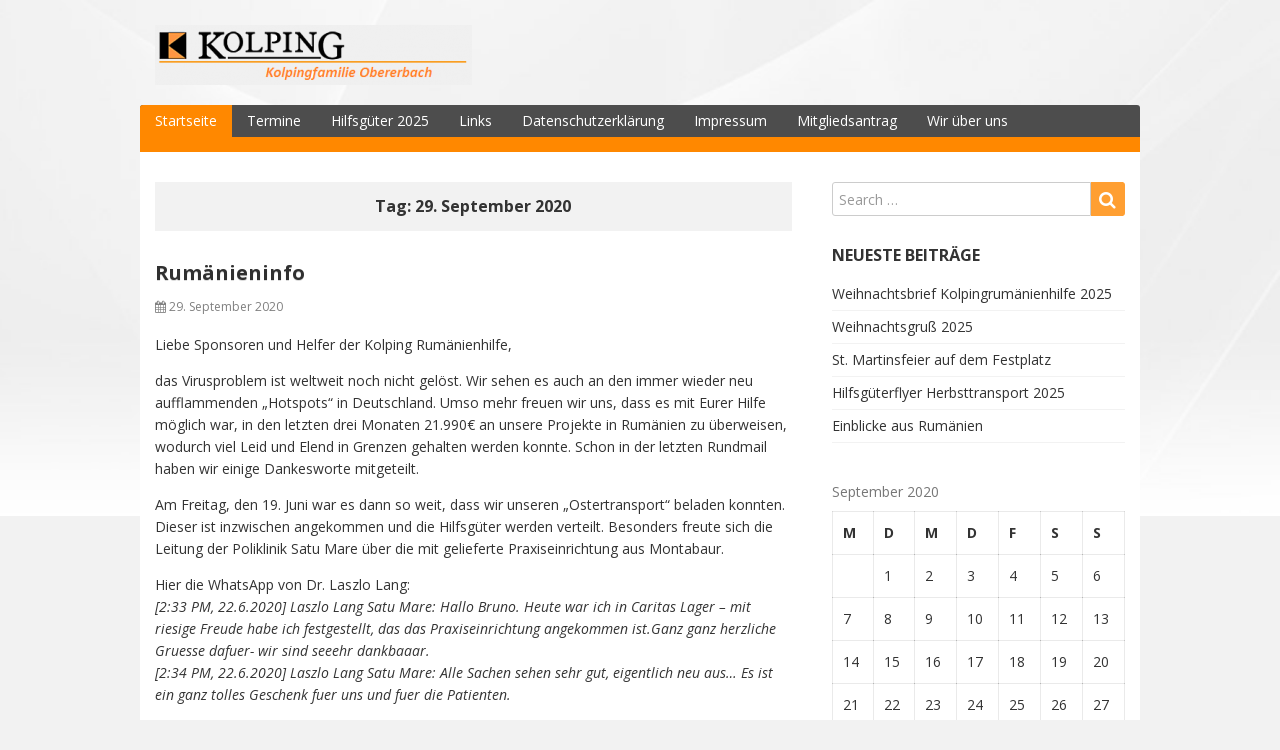

--- FILE ---
content_type: text/html; charset=UTF-8
request_url: https://kolping-obererbach.de/2020/09/29/
body_size: 11211
content:
<!doctype html>
<html lang="de">
<head>
  <meta charset="UTF-8">
  <meta name="viewport" content="width=device-width, initial-scale=1">
  <link rel="profile" href="http://gmpg.org/xfn/11">

  <title>29. September 2020 &#8211; Kolpingfamilie Obererbach</title>
<meta name='robots' content='max-image-preview:large' />
<link rel='dns-prefetch' href='//fonts.googleapis.com' />
<link rel="alternate" type="application/rss+xml" title="Kolpingfamilie Obererbach &raquo; Feed" href="https://kolping-obererbach.de/feed/" />
<style id='wp-img-auto-sizes-contain-inline-css' type='text/css'>
img:is([sizes=auto i],[sizes^="auto," i]){contain-intrinsic-size:3000px 1500px}
/*# sourceURL=wp-img-auto-sizes-contain-inline-css */
</style>
<style id='wp-emoji-styles-inline-css' type='text/css'>

	img.wp-smiley, img.emoji {
		display: inline !important;
		border: none !important;
		box-shadow: none !important;
		height: 1em !important;
		width: 1em !important;
		margin: 0 0.07em !important;
		vertical-align: -0.1em !important;
		background: none !important;
		padding: 0 !important;
	}
/*# sourceURL=wp-emoji-styles-inline-css */
</style>
<style id='wp-block-library-inline-css' type='text/css'>
:root{--wp-block-synced-color:#7a00df;--wp-block-synced-color--rgb:122,0,223;--wp-bound-block-color:var(--wp-block-synced-color);--wp-editor-canvas-background:#ddd;--wp-admin-theme-color:#007cba;--wp-admin-theme-color--rgb:0,124,186;--wp-admin-theme-color-darker-10:#006ba1;--wp-admin-theme-color-darker-10--rgb:0,107,160.5;--wp-admin-theme-color-darker-20:#005a87;--wp-admin-theme-color-darker-20--rgb:0,90,135;--wp-admin-border-width-focus:2px}@media (min-resolution:192dpi){:root{--wp-admin-border-width-focus:1.5px}}.wp-element-button{cursor:pointer}:root .has-very-light-gray-background-color{background-color:#eee}:root .has-very-dark-gray-background-color{background-color:#313131}:root .has-very-light-gray-color{color:#eee}:root .has-very-dark-gray-color{color:#313131}:root .has-vivid-green-cyan-to-vivid-cyan-blue-gradient-background{background:linear-gradient(135deg,#00d084,#0693e3)}:root .has-purple-crush-gradient-background{background:linear-gradient(135deg,#34e2e4,#4721fb 50%,#ab1dfe)}:root .has-hazy-dawn-gradient-background{background:linear-gradient(135deg,#faaca8,#dad0ec)}:root .has-subdued-olive-gradient-background{background:linear-gradient(135deg,#fafae1,#67a671)}:root .has-atomic-cream-gradient-background{background:linear-gradient(135deg,#fdd79a,#004a59)}:root .has-nightshade-gradient-background{background:linear-gradient(135deg,#330968,#31cdcf)}:root .has-midnight-gradient-background{background:linear-gradient(135deg,#020381,#2874fc)}:root{--wp--preset--font-size--normal:16px;--wp--preset--font-size--huge:42px}.has-regular-font-size{font-size:1em}.has-larger-font-size{font-size:2.625em}.has-normal-font-size{font-size:var(--wp--preset--font-size--normal)}.has-huge-font-size{font-size:var(--wp--preset--font-size--huge)}.has-text-align-center{text-align:center}.has-text-align-left{text-align:left}.has-text-align-right{text-align:right}.has-fit-text{white-space:nowrap!important}#end-resizable-editor-section{display:none}.aligncenter{clear:both}.items-justified-left{justify-content:flex-start}.items-justified-center{justify-content:center}.items-justified-right{justify-content:flex-end}.items-justified-space-between{justify-content:space-between}.screen-reader-text{border:0;clip-path:inset(50%);height:1px;margin:-1px;overflow:hidden;padding:0;position:absolute;width:1px;word-wrap:normal!important}.screen-reader-text:focus{background-color:#ddd;clip-path:none;color:#444;display:block;font-size:1em;height:auto;left:5px;line-height:normal;padding:15px 23px 14px;text-decoration:none;top:5px;width:auto;z-index:100000}html :where(.has-border-color){border-style:solid}html :where([style*=border-top-color]){border-top-style:solid}html :where([style*=border-right-color]){border-right-style:solid}html :where([style*=border-bottom-color]){border-bottom-style:solid}html :where([style*=border-left-color]){border-left-style:solid}html :where([style*=border-width]){border-style:solid}html :where([style*=border-top-width]){border-top-style:solid}html :where([style*=border-right-width]){border-right-style:solid}html :where([style*=border-bottom-width]){border-bottom-style:solid}html :where([style*=border-left-width]){border-left-style:solid}html :where(img[class*=wp-image-]){height:auto;max-width:100%}:where(figure){margin:0 0 1em}html :where(.is-position-sticky){--wp-admin--admin-bar--position-offset:var(--wp-admin--admin-bar--height,0px)}@media screen and (max-width:600px){html :where(.is-position-sticky){--wp-admin--admin-bar--position-offset:0px}}

/*# sourceURL=wp-block-library-inline-css */
</style><style id='global-styles-inline-css' type='text/css'>
:root{--wp--preset--aspect-ratio--square: 1;--wp--preset--aspect-ratio--4-3: 4/3;--wp--preset--aspect-ratio--3-4: 3/4;--wp--preset--aspect-ratio--3-2: 3/2;--wp--preset--aspect-ratio--2-3: 2/3;--wp--preset--aspect-ratio--16-9: 16/9;--wp--preset--aspect-ratio--9-16: 9/16;--wp--preset--color--black: #000000;--wp--preset--color--cyan-bluish-gray: #abb8c3;--wp--preset--color--white: #ffffff;--wp--preset--color--pale-pink: #f78da7;--wp--preset--color--vivid-red: #cf2e2e;--wp--preset--color--luminous-vivid-orange: #ff6900;--wp--preset--color--luminous-vivid-amber: #fcb900;--wp--preset--color--light-green-cyan: #7bdcb5;--wp--preset--color--vivid-green-cyan: #00d084;--wp--preset--color--pale-cyan-blue: #8ed1fc;--wp--preset--color--vivid-cyan-blue: #0693e3;--wp--preset--color--vivid-purple: #9b51e0;--wp--preset--gradient--vivid-cyan-blue-to-vivid-purple: linear-gradient(135deg,rgb(6,147,227) 0%,rgb(155,81,224) 100%);--wp--preset--gradient--light-green-cyan-to-vivid-green-cyan: linear-gradient(135deg,rgb(122,220,180) 0%,rgb(0,208,130) 100%);--wp--preset--gradient--luminous-vivid-amber-to-luminous-vivid-orange: linear-gradient(135deg,rgb(252,185,0) 0%,rgb(255,105,0) 100%);--wp--preset--gradient--luminous-vivid-orange-to-vivid-red: linear-gradient(135deg,rgb(255,105,0) 0%,rgb(207,46,46) 100%);--wp--preset--gradient--very-light-gray-to-cyan-bluish-gray: linear-gradient(135deg,rgb(238,238,238) 0%,rgb(169,184,195) 100%);--wp--preset--gradient--cool-to-warm-spectrum: linear-gradient(135deg,rgb(74,234,220) 0%,rgb(151,120,209) 20%,rgb(207,42,186) 40%,rgb(238,44,130) 60%,rgb(251,105,98) 80%,rgb(254,248,76) 100%);--wp--preset--gradient--blush-light-purple: linear-gradient(135deg,rgb(255,206,236) 0%,rgb(152,150,240) 100%);--wp--preset--gradient--blush-bordeaux: linear-gradient(135deg,rgb(254,205,165) 0%,rgb(254,45,45) 50%,rgb(107,0,62) 100%);--wp--preset--gradient--luminous-dusk: linear-gradient(135deg,rgb(255,203,112) 0%,rgb(199,81,192) 50%,rgb(65,88,208) 100%);--wp--preset--gradient--pale-ocean: linear-gradient(135deg,rgb(255,245,203) 0%,rgb(182,227,212) 50%,rgb(51,167,181) 100%);--wp--preset--gradient--electric-grass: linear-gradient(135deg,rgb(202,248,128) 0%,rgb(113,206,126) 100%);--wp--preset--gradient--midnight: linear-gradient(135deg,rgb(2,3,129) 0%,rgb(40,116,252) 100%);--wp--preset--font-size--small: 13px;--wp--preset--font-size--medium: 20px;--wp--preset--font-size--large: 36px;--wp--preset--font-size--x-large: 42px;--wp--preset--spacing--20: 0.44rem;--wp--preset--spacing--30: 0.67rem;--wp--preset--spacing--40: 1rem;--wp--preset--spacing--50: 1.5rem;--wp--preset--spacing--60: 2.25rem;--wp--preset--spacing--70: 3.38rem;--wp--preset--spacing--80: 5.06rem;--wp--preset--shadow--natural: 6px 6px 9px rgba(0, 0, 0, 0.2);--wp--preset--shadow--deep: 12px 12px 50px rgba(0, 0, 0, 0.4);--wp--preset--shadow--sharp: 6px 6px 0px rgba(0, 0, 0, 0.2);--wp--preset--shadow--outlined: 6px 6px 0px -3px rgb(255, 255, 255), 6px 6px rgb(0, 0, 0);--wp--preset--shadow--crisp: 6px 6px 0px rgb(0, 0, 0);}:where(.is-layout-flex){gap: 0.5em;}:where(.is-layout-grid){gap: 0.5em;}body .is-layout-flex{display: flex;}.is-layout-flex{flex-wrap: wrap;align-items: center;}.is-layout-flex > :is(*, div){margin: 0;}body .is-layout-grid{display: grid;}.is-layout-grid > :is(*, div){margin: 0;}:where(.wp-block-columns.is-layout-flex){gap: 2em;}:where(.wp-block-columns.is-layout-grid){gap: 2em;}:where(.wp-block-post-template.is-layout-flex){gap: 1.25em;}:where(.wp-block-post-template.is-layout-grid){gap: 1.25em;}.has-black-color{color: var(--wp--preset--color--black) !important;}.has-cyan-bluish-gray-color{color: var(--wp--preset--color--cyan-bluish-gray) !important;}.has-white-color{color: var(--wp--preset--color--white) !important;}.has-pale-pink-color{color: var(--wp--preset--color--pale-pink) !important;}.has-vivid-red-color{color: var(--wp--preset--color--vivid-red) !important;}.has-luminous-vivid-orange-color{color: var(--wp--preset--color--luminous-vivid-orange) !important;}.has-luminous-vivid-amber-color{color: var(--wp--preset--color--luminous-vivid-amber) !important;}.has-light-green-cyan-color{color: var(--wp--preset--color--light-green-cyan) !important;}.has-vivid-green-cyan-color{color: var(--wp--preset--color--vivid-green-cyan) !important;}.has-pale-cyan-blue-color{color: var(--wp--preset--color--pale-cyan-blue) !important;}.has-vivid-cyan-blue-color{color: var(--wp--preset--color--vivid-cyan-blue) !important;}.has-vivid-purple-color{color: var(--wp--preset--color--vivid-purple) !important;}.has-black-background-color{background-color: var(--wp--preset--color--black) !important;}.has-cyan-bluish-gray-background-color{background-color: var(--wp--preset--color--cyan-bluish-gray) !important;}.has-white-background-color{background-color: var(--wp--preset--color--white) !important;}.has-pale-pink-background-color{background-color: var(--wp--preset--color--pale-pink) !important;}.has-vivid-red-background-color{background-color: var(--wp--preset--color--vivid-red) !important;}.has-luminous-vivid-orange-background-color{background-color: var(--wp--preset--color--luminous-vivid-orange) !important;}.has-luminous-vivid-amber-background-color{background-color: var(--wp--preset--color--luminous-vivid-amber) !important;}.has-light-green-cyan-background-color{background-color: var(--wp--preset--color--light-green-cyan) !important;}.has-vivid-green-cyan-background-color{background-color: var(--wp--preset--color--vivid-green-cyan) !important;}.has-pale-cyan-blue-background-color{background-color: var(--wp--preset--color--pale-cyan-blue) !important;}.has-vivid-cyan-blue-background-color{background-color: var(--wp--preset--color--vivid-cyan-blue) !important;}.has-vivid-purple-background-color{background-color: var(--wp--preset--color--vivid-purple) !important;}.has-black-border-color{border-color: var(--wp--preset--color--black) !important;}.has-cyan-bluish-gray-border-color{border-color: var(--wp--preset--color--cyan-bluish-gray) !important;}.has-white-border-color{border-color: var(--wp--preset--color--white) !important;}.has-pale-pink-border-color{border-color: var(--wp--preset--color--pale-pink) !important;}.has-vivid-red-border-color{border-color: var(--wp--preset--color--vivid-red) !important;}.has-luminous-vivid-orange-border-color{border-color: var(--wp--preset--color--luminous-vivid-orange) !important;}.has-luminous-vivid-amber-border-color{border-color: var(--wp--preset--color--luminous-vivid-amber) !important;}.has-light-green-cyan-border-color{border-color: var(--wp--preset--color--light-green-cyan) !important;}.has-vivid-green-cyan-border-color{border-color: var(--wp--preset--color--vivid-green-cyan) !important;}.has-pale-cyan-blue-border-color{border-color: var(--wp--preset--color--pale-cyan-blue) !important;}.has-vivid-cyan-blue-border-color{border-color: var(--wp--preset--color--vivid-cyan-blue) !important;}.has-vivid-purple-border-color{border-color: var(--wp--preset--color--vivid-purple) !important;}.has-vivid-cyan-blue-to-vivid-purple-gradient-background{background: var(--wp--preset--gradient--vivid-cyan-blue-to-vivid-purple) !important;}.has-light-green-cyan-to-vivid-green-cyan-gradient-background{background: var(--wp--preset--gradient--light-green-cyan-to-vivid-green-cyan) !important;}.has-luminous-vivid-amber-to-luminous-vivid-orange-gradient-background{background: var(--wp--preset--gradient--luminous-vivid-amber-to-luminous-vivid-orange) !important;}.has-luminous-vivid-orange-to-vivid-red-gradient-background{background: var(--wp--preset--gradient--luminous-vivid-orange-to-vivid-red) !important;}.has-very-light-gray-to-cyan-bluish-gray-gradient-background{background: var(--wp--preset--gradient--very-light-gray-to-cyan-bluish-gray) !important;}.has-cool-to-warm-spectrum-gradient-background{background: var(--wp--preset--gradient--cool-to-warm-spectrum) !important;}.has-blush-light-purple-gradient-background{background: var(--wp--preset--gradient--blush-light-purple) !important;}.has-blush-bordeaux-gradient-background{background: var(--wp--preset--gradient--blush-bordeaux) !important;}.has-luminous-dusk-gradient-background{background: var(--wp--preset--gradient--luminous-dusk) !important;}.has-pale-ocean-gradient-background{background: var(--wp--preset--gradient--pale-ocean) !important;}.has-electric-grass-gradient-background{background: var(--wp--preset--gradient--electric-grass) !important;}.has-midnight-gradient-background{background: var(--wp--preset--gradient--midnight) !important;}.has-small-font-size{font-size: var(--wp--preset--font-size--small) !important;}.has-medium-font-size{font-size: var(--wp--preset--font-size--medium) !important;}.has-large-font-size{font-size: var(--wp--preset--font-size--large) !important;}.has-x-large-font-size{font-size: var(--wp--preset--font-size--x-large) !important;}
/*# sourceURL=global-styles-inline-css */
</style>

<style id='classic-theme-styles-inline-css' type='text/css'>
/*! This file is auto-generated */
.wp-block-button__link{color:#fff;background-color:#32373c;border-radius:9999px;box-shadow:none;text-decoration:none;padding:calc(.667em + 2px) calc(1.333em + 2px);font-size:1.125em}.wp-block-file__button{background:#32373c;color:#fff;text-decoration:none}
/*# sourceURL=/wp-includes/css/classic-themes.min.css */
</style>
<link rel='stylesheet' id='google-fonts-css' href='//fonts.googleapis.com/css?family=Open+Sans%3A400%2C400italic%2C700%2C700italic&#038;ver=1.0.17' type='text/css' media='all' />
<link rel='stylesheet' id='bootstrap-css' href='https://kolping-obererbach.de/wp-content/themes/dream/assets/bootstrap/css/bootstrap.min.css?ver=3.3.7' type='text/css' media='all' />
<link rel='stylesheet' id='bootstrap-theme-css' href='https://kolping-obererbach.de/wp-content/themes/dream/assets/bootstrap/css/bootstrap-theme.min.css?ver=3.3.7' type='text/css' media='all' />
<link rel='stylesheet' id='font-awesome-css' href='https://kolping-obererbach.de/wp-content/themes/dream/assets/font-awesome/css/font-awesome.min.css?ver=4.7.0' type='text/css' media='all' />
<link rel='stylesheet' id='owl-carousel-css' href='https://kolping-obererbach.de/wp-content/themes/dream/assets/owl-carousel/owl.carousel.css?ver=1.3.3' type='text/css' media='all' />
<link rel='stylesheet' id='owl-theme-css' href='https://kolping-obererbach.de/wp-content/themes/dream/assets/owl-carousel/owl.theme.css?ver=1.3.3' type='text/css' media='all' />
<link rel='stylesheet' id='theme-style-css' href='https://kolping-obererbach.de/wp-content/themes/dream/style.css?ver=1.0.17' type='text/css' media='all' />
<script type="text/javascript" src="https://kolping-obererbach.de/wp-includes/js/jquery/jquery.min.js?ver=3.7.1" id="jquery-core-js"></script>
<script type="text/javascript" src="https://kolping-obererbach.de/wp-includes/js/jquery/jquery-migrate.min.js?ver=3.4.1" id="jquery-migrate-js"></script>
<link rel="https://api.w.org/" href="https://kolping-obererbach.de/wp-json/" /><link rel="EditURI" type="application/rsd+xml" title="RSD" href="https://kolping-obererbach.de/xmlrpc.php?rsd" />
<meta name="generator" content="WordPress 6.9" />
<style type="text/css" id="custom-background-css">
body.custom-background { background-color: #f2f2f2; background-image: url("https://kolping-obererbach.de/wp-content/themes/dream/assets/images/bg.png"); background-position: left top; background-size: contain; background-repeat: no-repeat; background-attachment: fixed; }
</style>
	<link rel="icon" href="https://kolping-obererbach.de/wp-content/uploads/2016/08/cropped-k_icon-32x32.jpg" sizes="32x32" />
<link rel="icon" href="https://kolping-obererbach.de/wp-content/uploads/2016/08/cropped-k_icon-192x192.jpg" sizes="192x192" />
<link rel="apple-touch-icon" href="https://kolping-obererbach.de/wp-content/uploads/2016/08/cropped-k_icon-180x180.jpg" />
<meta name="msapplication-TileImage" content="https://kolping-obererbach.de/wp-content/uploads/2016/08/cropped-k_icon-270x270.jpg" />
</head>

<body class="archive date custom-background wp-custom-logo wp-theme-dream hfeed">
<div id="page" class="site">

  <header id="masthead" class="site-header">
    <div class="container">
      <div class="site-branding clearfix">
        <div class="site-branding-logo">
          <a href="https://kolping-obererbach.de/" class="custom-logo-link" rel="home"><img width="317" height="60" src="https://kolping-obererbach.de/wp-content/uploads/2016/08/cropped-2016_08_10_13_32_52_Home-2-1.png" class="custom-logo" alt="Kolpingfamilie Obererbach" decoding="async" srcset="https://kolping-obererbach.de/wp-content/uploads/2016/08/cropped-2016_08_10_13_32_52_Home-2-1.png 317w, https://kolping-obererbach.de/wp-content/uploads/2016/08/cropped-2016_08_10_13_32_52_Home-2-1-300x57.png 300w" sizes="(max-width: 317px) 100vw, 317px" /></a>
                  </div>

        <button class="menu-toggle navbar-toggle" data-toggle="collapse" data-target="#main-navigation-collapse"><i class="fa fa-bars"></i></button>
      </div><!-- .site-branding -->

      <div id="site-navigation" class="main-navigation clearfix mr">
        <nav class="menu-menu-1-container"><ul id="menu-menu-1" class="menu hidden-sm hidden-xs"><li id="menu-item-16" class="menu-item menu-item-type-custom menu-item-object-custom menu-item-home menu-item-16"><a href="https://kolping-obererbach.de/">Startseite</a></li>
<li id="menu-item-22" class="menu-item menu-item-type-post_type menu-item-object-page menu-item-22"><a href="https://kolping-obererbach.de/termine/">Termine</a></li>
<li id="menu-item-1108" class="menu-item menu-item-type-post_type menu-item-object-page menu-item-1108"><a href="https://kolping-obererbach.de/hilfsgueterflyer-2023/">Hilfsgüter 2025</a></li>
<li id="menu-item-19" class="menu-item menu-item-type-post_type menu-item-object-page menu-item-19"><a href="https://kolping-obererbach.de/links/">Links</a></li>
<li id="menu-item-315" class="menu-item menu-item-type-post_type menu-item-object-page menu-item-privacy-policy menu-item-315"><a rel="privacy-policy" href="https://kolping-obererbach.de/datenschutzerklaerung/">Datenschutzerklärung</a></li>
<li id="menu-item-18" class="menu-item menu-item-type-post_type menu-item-object-page menu-item-18"><a href="https://kolping-obererbach.de/impressum/">Impressum</a></li>
<li id="menu-item-1115" class="menu-item menu-item-type-post_type menu-item-object-page menu-item-1115"><a href="https://kolping-obererbach.de/mitgliedsantrag/">Mitgliedsantrag</a></li>
<li id="menu-item-1097" class="menu-item menu-item-type-post_type menu-item-object-page menu-item-1097"><a href="https://kolping-obererbach.de/wir-ueber-uns/">Wir über uns</a></li>
</ul></nav>      </div>

      <div id="main-navigation-collapse" class="collapse navbar-collapse">
        <nav class="menu-menu-1-container"><ul id="menu-menu-2" class="nav navbar-nav responsive-nav hidden-md hidden-lg"><li class="menu-item menu-item-type-custom menu-item-object-custom menu-item-home menu-item-16"><a href="https://kolping-obererbach.de/">Startseite</a></li>
<li class="menu-item menu-item-type-post_type menu-item-object-page menu-item-22"><a href="https://kolping-obererbach.de/termine/">Termine</a></li>
<li class="menu-item menu-item-type-post_type menu-item-object-page menu-item-1108"><a href="https://kolping-obererbach.de/hilfsgueterflyer-2023/">Hilfsgüter 2025</a></li>
<li class="menu-item menu-item-type-post_type menu-item-object-page menu-item-19"><a href="https://kolping-obererbach.de/links/">Links</a></li>
<li class="menu-item menu-item-type-post_type menu-item-object-page menu-item-privacy-policy menu-item-315"><a rel="privacy-policy" href="https://kolping-obererbach.de/datenschutzerklaerung/">Datenschutzerklärung</a></li>
<li class="menu-item menu-item-type-post_type menu-item-object-page menu-item-18"><a href="https://kolping-obererbach.de/impressum/">Impressum</a></li>
<li class="menu-item menu-item-type-post_type menu-item-object-page menu-item-1115"><a href="https://kolping-obererbach.de/mitgliedsantrag/">Mitgliedsantrag</a></li>
<li class="menu-item menu-item-type-post_type menu-item-object-page menu-item-1097"><a href="https://kolping-obererbach.de/wir-ueber-uns/">Wir über uns</a></li>
</ul></nav>      </div>
    </div>
  </header><!-- #masthead -->


  <div id="content" class="site-content">
    <div class="container">
      <div class="site-content-area">
        <div class="row">
<div class="col-md-8">

  <div id="primary" class="content-area">
    <main id="main" class="site-main">

    
      <header class="page-header">
        <h1 class="page-title">Tag: <span>29. September 2020</span></h1>      </header><!-- .page-header -->

      
<article id="post-708" class="post-708 post type-post status-publish format-standard hentry category-allgemein">
  
  <div class="entry-info clearfix">
  <header class="entry-header">
    <h2 class="entry-title"><a href="https://kolping-obererbach.de/rumaenieninfo/" rel="bookmark">Rumänieninfo</a></h2>    <div class="entry-meta">
      <span class="posted-on"><i class="fa fa-calendar"></i> <time class="entry-date published" datetime="2020-09-29T23:32:26+02:00">29. September 2020</time><time class="updated" datetime="2020-09-29T23:35:23+02:00">29. September 2020</time></span>    </div><!-- .entry-meta -->
      </header><!-- .entry-header -->

  <div class="entry-content clearfix">
    <p>Liebe Sponsoren und Helfer der Kolping Rumänienhilfe,</p>
<p>das Virusproblem ist weltweit noch nicht gelöst. Wir sehen es auch an den immer wieder neu aufflammenden &#8222;Hotspots&#8220; in Deutschland. Umso mehr freuen wir uns, dass es mit Eurer Hilfe möglich war, in den letzten drei Monaten 21.990€ an unsere Projekte in Rumänien zu überweisen, wodurch viel Leid und Elend in Grenzen gehalten werden konnte. Schon in der letzten Rundmail haben wir einige Dankesworte mitgeteilt.</p>
<p>Am Freitag, den 19. Juni war es dann so weit, dass wir unseren &#8222;Ostertransport&#8220; beladen konnten. Dieser ist inzwischen angekommen und die Hilfsgüter werden verteilt. Besonders freute sich die Leitung der Poliklinik Satu Mare über die mit gelieferte Praxiseinrichtung aus Montabaur.</p>
<p>Hier die WhatsApp von Dr. Laszlo Lang:<br />
<em>[2:33 PM, 22.6.2020] Laszlo Lang Satu Mare: Hallo Bruno. Heute war ich in Caritas Lager &#8211; mit riesige Freude habe ich festgestellt, das das Praxiseinrichtung angekommen ist.Ganz ganz herzliche Gruesse dafuer- wir sind seeehr dankbaaar.<br />
[2:34 PM, 22.6.2020] Laszlo Lang Satu Mare: Alle Sachen sehen sehr gut, eigentlich neu aus&#8230; Es ist ein ganz tolles Geschenk fuer uns und fuer die Patienten.<br />
</em></p>
<p>Alle 14 Ladehelfer sind froh, dass es trotz Corona-Sonderauflagen so gut mit dem Transport geklappt hat. Wie Ihr sicher bemerkt habt, wurde der Beladetermin nicht per Email bekannt gegeben. Der Grund war, dass wir nur mit wenigen Helfern in Schichten laden durften und unsere Lagerkapazität schon an Ostern fast erschöpft war. Bitte habt dafür Verständnis.</p>
<p>Wenn es keine zweite Coronawelle gibt, werden wir ab September wieder Hilfsgüter annehmen und Anfang Oktober unseren Herbsttransport auf den Weg bringen. Dazu wird aber wieder eine Rundmail erfolgen. Der für dieses Jahr geplante Besuch in Rumänien wird sicher nicht stattfinden.</p>
<p>Bitte helft uns weiter, damit wir in Rumänien helfen können</p>
<p>Euch allen noch schöne Sommertage und bleibt gesund</p>
<p>Eure Kolping Rumänienhilfe Obererbach</p>
<p>Bruno Schneider</p>
<p><a href="https://kolping-obererbach.de/wp-content/uploads/2020/09/Transport-WZ.jpg" target="_blank" rel="noopener"><img decoding="async" src="https://kolping-obererbach.de/wp-content/uploads/2020/09/092920_2129_Rumnieninfo1.png" alt="" /></a></p>
  </div><!-- .entry-content -->

  <footer class="entry-footer">
    <span class="byline"><i class="fa fa-user"></i> <span class="author vcard"><a class="url fn n" href="https://kolping-obererbach.de/author/jonny/">Jonas Engelhardt</a></span></span><span class="cat-links"><i class="fa fa-folder"></i> <a href="https://kolping-obererbach.de/category/allgemein/" rel="category tag">Allgemein</a></span>  </footer><!-- .entry-footer -->
    </div>
</article><!-- #post-708 -->

	<nav class="navigation pagination" aria-label="Seitennummerierung der Beiträge">
		<h2 class="screen-reader-text">Seitennummerierung der Beiträge</h2>
		<div class="nav-links"><span aria-current="page" class="page-numbers current">1</span>
<a class="page-numbers" href="https://kolping-obererbach.de/2020/09/29/page/2/">2</a>
<a class="next page-numbers" href="https://kolping-obererbach.de/2020/09/29/page/2/"><i class="fa fa-caret-right"></i></a></div>
	</nav>
    </main><!-- #main -->
  </div><!-- #primary -->
</div>
<div class="col-md-4">
  <aside id="secondary" class="widget-area">
    <section id="search-2" class="widget widget_search">

<form role="search" method="get" class="search-form" action="https://kolping-obererbach.de/">
	<label for="search-form-69700e47505c2">
		<span class="screen-reader-text">Suche nach:</span>
	</label>

  <div class="input-group">
  	<input type="search" id="search-form-69700e47505c2" class="search-field form-control" placeholder="Search &hellip;" value="" name="s" />
    <span class="input-group-btn">
      <button type="submit" class="search-submit"><i class="fa fa-search"></i></button>
    </span>
  </div>
</form></section>
		<section id="recent-posts-2" class="widget widget_recent_entries">
		<h2 class="widget-title">Neueste Beiträge</h2>
		<ul>
											<li>
					<a href="https://kolping-obererbach.de/weihnachtsbrief-kolpingrumaenienhilfe-2025/">Weihnachtsbrief Kolpingrumänienhilfe 2025</a>
									</li>
											<li>
					<a href="https://kolping-obererbach.de/weihnachtsgruss-2025/">Weihnachtsgruß 2025</a>
									</li>
											<li>
					<a href="https://kolping-obererbach.de/st-martinsfeier-auf-dem-festplatz/">St. Martinsfeier auf dem Festplatz</a>
									</li>
											<li>
					<a href="https://kolping-obererbach.de/hilfsgueterflyer-herbsttransport-2025/">Hilfsgüterflyer Herbsttransport 2025</a>
									</li>
											<li>
					<a href="https://kolping-obererbach.de/einblicke-aus-rumaenien/">Einblicke aus Rumänien</a>
									</li>
					</ul>

		</section><section id="calendar-2" class="widget widget_calendar"><div id="calendar_wrap" class="calendar_wrap"><table id="wp-calendar" class="wp-calendar-table">
	<caption>September 2020</caption>
	<thead>
	<tr>
		<th scope="col" aria-label="Montag">M</th>
		<th scope="col" aria-label="Dienstag">D</th>
		<th scope="col" aria-label="Mittwoch">M</th>
		<th scope="col" aria-label="Donnerstag">D</th>
		<th scope="col" aria-label="Freitag">F</th>
		<th scope="col" aria-label="Samstag">S</th>
		<th scope="col" aria-label="Sonntag">S</th>
	</tr>
	</thead>
	<tbody>
	<tr>
		<td colspan="1" class="pad">&nbsp;</td><td>1</td><td>2</td><td>3</td><td>4</td><td>5</td><td>6</td>
	</tr>
	<tr>
		<td>7</td><td>8</td><td>9</td><td>10</td><td>11</td><td>12</td><td>13</td>
	</tr>
	<tr>
		<td>14</td><td>15</td><td>16</td><td>17</td><td>18</td><td>19</td><td>20</td>
	</tr>
	<tr>
		<td>21</td><td>22</td><td>23</td><td>24</td><td>25</td><td>26</td><td>27</td>
	</tr>
	<tr>
		<td>28</td><td><a href="https://kolping-obererbach.de/2020/09/29/" aria-label="Beiträge veröffentlicht am 29. September 2020">29</a></td><td>30</td>
		<td class="pad" colspan="4">&nbsp;</td>
	</tr>
	</tbody>
	</table><nav aria-label="Vorherige und nächste Monate" class="wp-calendar-nav">
		<span class="wp-calendar-nav-prev"><a href="https://kolping-obererbach.de/2020/04/">&laquo; Apr.</a></span>
		<span class="pad">&nbsp;</span>
		<span class="wp-calendar-nav-next"><a href="https://kolping-obererbach.de/2020/10/">Okt. &raquo;</a></span>
	</nav></div></section><section id="archives-2" class="widget widget_archive"><h2 class="widget-title">Archiv</h2>		<label class="screen-reader-text" for="archives-dropdown-2">Archiv</label>
		<select id="archives-dropdown-2" name="archive-dropdown">
			
			<option value="">Monat auswählen</option>
				<option value='https://kolping-obererbach.de/2025/12/'> Dezember 2025 </option>
	<option value='https://kolping-obererbach.de/2025/11/'> November 2025 </option>
	<option value='https://kolping-obererbach.de/2025/08/'> August 2025 </option>
	<option value='https://kolping-obererbach.de/2025/02/'> Februar 2025 </option>
	<option value='https://kolping-obererbach.de/2025/01/'> Januar 2025 </option>
	<option value='https://kolping-obererbach.de/2024/12/'> Dezember 2024 </option>
	<option value='https://kolping-obererbach.de/2024/08/'> August 2024 </option>
	<option value='https://kolping-obererbach.de/2024/06/'> Juni 2024 </option>
	<option value='https://kolping-obererbach.de/2024/04/'> April 2024 </option>
	<option value='https://kolping-obererbach.de/2023/11/'> November 2023 </option>
	<option value='https://kolping-obererbach.de/2023/09/'> September 2023 </option>
	<option value='https://kolping-obererbach.de/2023/08/'> August 2023 </option>
	<option value='https://kolping-obererbach.de/2023/07/'> Juli 2023 </option>
	<option value='https://kolping-obererbach.de/2023/06/'> Juni 2023 </option>
	<option value='https://kolping-obererbach.de/2023/05/'> Mai 2023 </option>
	<option value='https://kolping-obererbach.de/2023/04/'> April 2023 </option>
	<option value='https://kolping-obererbach.de/2023/03/'> März 2023 </option>
	<option value='https://kolping-obererbach.de/2023/02/'> Februar 2023 </option>
	<option value='https://kolping-obererbach.de/2023/01/'> Januar 2023 </option>
	<option value='https://kolping-obererbach.de/2022/12/'> Dezember 2022 </option>
	<option value='https://kolping-obererbach.de/2022/10/'> Oktober 2022 </option>
	<option value='https://kolping-obererbach.de/2022/08/'> August 2022 </option>
	<option value='https://kolping-obererbach.de/2022/07/'> Juli 2022 </option>
	<option value='https://kolping-obererbach.de/2022/06/'> Juni 2022 </option>
	<option value='https://kolping-obererbach.de/2022/05/'> Mai 2022 </option>
	<option value='https://kolping-obererbach.de/2022/04/'> April 2022 </option>
	<option value='https://kolping-obererbach.de/2022/03/'> März 2022 </option>
	<option value='https://kolping-obererbach.de/2021/12/'> Dezember 2021 </option>
	<option value='https://kolping-obererbach.de/2021/11/'> November 2021 </option>
	<option value='https://kolping-obererbach.de/2021/10/'> Oktober 2021 </option>
	<option value='https://kolping-obererbach.de/2021/09/'> September 2021 </option>
	<option value='https://kolping-obererbach.de/2021/08/'> August 2021 </option>
	<option value='https://kolping-obererbach.de/2021/07/'> Juli 2021 </option>
	<option value='https://kolping-obererbach.de/2021/06/'> Juni 2021 </option>
	<option value='https://kolping-obererbach.de/2021/05/'> Mai 2021 </option>
	<option value='https://kolping-obererbach.de/2021/04/'> April 2021 </option>
	<option value='https://kolping-obererbach.de/2021/03/'> März 2021 </option>
	<option value='https://kolping-obererbach.de/2021/02/'> Februar 2021 </option>
	<option value='https://kolping-obererbach.de/2021/01/'> Januar 2021 </option>
	<option value='https://kolping-obererbach.de/2020/12/'> Dezember 2020 </option>
	<option value='https://kolping-obererbach.de/2020/11/'> November 2020 </option>
	<option value='https://kolping-obererbach.de/2020/10/'> Oktober 2020 </option>
	<option value='https://kolping-obererbach.de/2020/09/' selected='selected'> September 2020 </option>
	<option value='https://kolping-obererbach.de/2020/04/'> April 2020 </option>
	<option value='https://kolping-obererbach.de/2020/02/'> Februar 2020 </option>
	<option value='https://kolping-obererbach.de/2020/01/'> Januar 2020 </option>
	<option value='https://kolping-obererbach.de/2019/12/'> Dezember 2019 </option>
	<option value='https://kolping-obererbach.de/2019/11/'> November 2019 </option>
	<option value='https://kolping-obererbach.de/2019/10/'> Oktober 2019 </option>
	<option value='https://kolping-obererbach.de/2019/09/'> September 2019 </option>
	<option value='https://kolping-obererbach.de/2019/08/'> August 2019 </option>
	<option value='https://kolping-obererbach.de/2019/07/'> Juli 2019 </option>
	<option value='https://kolping-obererbach.de/2019/06/'> Juni 2019 </option>
	<option value='https://kolping-obererbach.de/2019/05/'> Mai 2019 </option>
	<option value='https://kolping-obererbach.de/2019/03/'> März 2019 </option>
	<option value='https://kolping-obererbach.de/2019/02/'> Februar 2019 </option>
	<option value='https://kolping-obererbach.de/2019/01/'> Januar 2019 </option>
	<option value='https://kolping-obererbach.de/2018/12/'> Dezember 2018 </option>
	<option value='https://kolping-obererbach.de/2018/11/'> November 2018 </option>
	<option value='https://kolping-obererbach.de/2018/10/'> Oktober 2018 </option>
	<option value='https://kolping-obererbach.de/2018/07/'> Juli 2018 </option>
	<option value='https://kolping-obererbach.de/2018/05/'> Mai 2018 </option>
	<option value='https://kolping-obererbach.de/2018/03/'> März 2018 </option>
	<option value='https://kolping-obererbach.de/2018/01/'> Januar 2018 </option>
	<option value='https://kolping-obererbach.de/2016/08/'> August 2016 </option>

		</select>

			<script type="text/javascript">
/* <![CDATA[ */

( ( dropdownId ) => {
	const dropdown = document.getElementById( dropdownId );
	function onSelectChange() {
		setTimeout( () => {
			if ( 'escape' === dropdown.dataset.lastkey ) {
				return;
			}
			if ( dropdown.value ) {
				document.location.href = dropdown.value;
			}
		}, 250 );
	}
	function onKeyUp( event ) {
		if ( 'Escape' === event.key ) {
			dropdown.dataset.lastkey = 'escape';
		} else {
			delete dropdown.dataset.lastkey;
		}
	}
	function onClick() {
		delete dropdown.dataset.lastkey;
	}
	dropdown.addEventListener( 'keyup', onKeyUp );
	dropdown.addEventListener( 'click', onClick );
	dropdown.addEventListener( 'change', onSelectChange );
})( "archives-dropdown-2" );

//# sourceURL=WP_Widget_Archives%3A%3Awidget
/* ]]> */
</script>
</section><section id="text-3" class="widget widget_text"><h2 class="widget-title">Rumänienhilfe Obererbach</h2>			<div class="textwidget"><p>Spendenkonto:</p>
<p>Kontoinhaber:</p>
<p>Kolpingfamilie Obererbach</p>
<p>Westerwaldbank</p>
<p>IBAN: DE72 5739 1800 0000 0071 10</p>
<p>BIC: GENODE51WW1</p>
<p>Für Spenden können Sie auch diesen QR Code mit der App Ihrer Bank scannen:</p>
<p><img loading="lazy" decoding="async" class="alignnone size-full wp-image-1486" src="https://kolping-obererbach.de/wp-content/uploads/2025/11/Bild_2025-11-23_160105561.png" alt="" width="281" height="281" srcset="https://kolping-obererbach.de/wp-content/uploads/2025/11/Bild_2025-11-23_160105561.png 281w, https://kolping-obererbach.de/wp-content/uploads/2025/11/Bild_2025-11-23_160105561-150x150.png 150w" sizes="auto, (max-width: 281px) 100vw, 281px" /></p>
</div>
		</section><section id="meta-4" class="widget widget_meta"><h2 class="widget-title">Meta</h2>
		<ul>
						<li><a href="https://kolping-obererbach.de/wp-login.php">Anmelden</a></li>
			<li><a href="https://kolping-obererbach.de/feed/">Feed der Einträge</a></li>
			<li><a href="https://kolping-obererbach.de/comments/feed/">Kommentar-Feed</a></li>

			<li><a href="https://de.wordpress.org/">WordPress.org</a></li>
		</ul>

		</section>  </aside><!-- #secondary -->
</div>        </div>
      </div>
    </div>
  </div><!-- #content -->

  <footer id="colophon" class="site-footer">
    <div class="container">
      <div class="site-info">
        <a href="https://wordpress.org/">Dieses Blog läuft mit WordPress</a>
        <span class="sep"> | </span>
        Theme: Dream von <a href="http://vsfish.com/">vsFish</a>.      </div><!-- .site-info -->
    </div>
  </footer><!-- #colophon -->
    
  <div id="back_top"><i class="fa fa-angle-up"></i></div>
</div><!-- #page -->

<script type="speculationrules">
{"prefetch":[{"source":"document","where":{"and":[{"href_matches":"/*"},{"not":{"href_matches":["/wp-*.php","/wp-admin/*","/wp-content/uploads/*","/wp-content/*","/wp-content/plugins/*","/wp-content/themes/dream/*","/*\\?(.+)"]}},{"not":{"selector_matches":"a[rel~=\"nofollow\"]"}},{"not":{"selector_matches":".no-prefetch, .no-prefetch a"}}]},"eagerness":"conservative"}]}
</script>
<script type="text/javascript" src="https://kolping-obererbach.de/wp-content/themes/dream/assets/bootstrap/js/bootstrap.min.js?ver=3.3.7" id="bootstrap-js"></script>
<script type="text/javascript" src="https://kolping-obererbach.de/wp-content/themes/dream/assets/owl-carousel/owl.carousel.min.js?ver=1.3.3" id="owl-carousel-js"></script>
<script type="text/javascript" src="https://kolping-obererbach.de/wp-content/themes/dream/assets/js/jquery.fitvids.js?ver=1.0" id="fitvids-js-js"></script>
<script type="text/javascript" src="https://kolping-obererbach.de/wp-content/themes/dream/assets/js/theme.js?ver=1.0.17" id="theme-js-js"></script>
<script id="wp-emoji-settings" type="application/json">
{"baseUrl":"https://s.w.org/images/core/emoji/17.0.2/72x72/","ext":".png","svgUrl":"https://s.w.org/images/core/emoji/17.0.2/svg/","svgExt":".svg","source":{"concatemoji":"https://kolping-obererbach.de/wp-includes/js/wp-emoji-release.min.js?ver=6.9"}}
</script>
<script type="module">
/* <![CDATA[ */
/*! This file is auto-generated */
const a=JSON.parse(document.getElementById("wp-emoji-settings").textContent),o=(window._wpemojiSettings=a,"wpEmojiSettingsSupports"),s=["flag","emoji"];function i(e){try{var t={supportTests:e,timestamp:(new Date).valueOf()};sessionStorage.setItem(o,JSON.stringify(t))}catch(e){}}function c(e,t,n){e.clearRect(0,0,e.canvas.width,e.canvas.height),e.fillText(t,0,0);t=new Uint32Array(e.getImageData(0,0,e.canvas.width,e.canvas.height).data);e.clearRect(0,0,e.canvas.width,e.canvas.height),e.fillText(n,0,0);const a=new Uint32Array(e.getImageData(0,0,e.canvas.width,e.canvas.height).data);return t.every((e,t)=>e===a[t])}function p(e,t){e.clearRect(0,0,e.canvas.width,e.canvas.height),e.fillText(t,0,0);var n=e.getImageData(16,16,1,1);for(let e=0;e<n.data.length;e++)if(0!==n.data[e])return!1;return!0}function u(e,t,n,a){switch(t){case"flag":return n(e,"\ud83c\udff3\ufe0f\u200d\u26a7\ufe0f","\ud83c\udff3\ufe0f\u200b\u26a7\ufe0f")?!1:!n(e,"\ud83c\udde8\ud83c\uddf6","\ud83c\udde8\u200b\ud83c\uddf6")&&!n(e,"\ud83c\udff4\udb40\udc67\udb40\udc62\udb40\udc65\udb40\udc6e\udb40\udc67\udb40\udc7f","\ud83c\udff4\u200b\udb40\udc67\u200b\udb40\udc62\u200b\udb40\udc65\u200b\udb40\udc6e\u200b\udb40\udc67\u200b\udb40\udc7f");case"emoji":return!a(e,"\ud83e\u1fac8")}return!1}function f(e,t,n,a){let r;const o=(r="undefined"!=typeof WorkerGlobalScope&&self instanceof WorkerGlobalScope?new OffscreenCanvas(300,150):document.createElement("canvas")).getContext("2d",{willReadFrequently:!0}),s=(o.textBaseline="top",o.font="600 32px Arial",{});return e.forEach(e=>{s[e]=t(o,e,n,a)}),s}function r(e){var t=document.createElement("script");t.src=e,t.defer=!0,document.head.appendChild(t)}a.supports={everything:!0,everythingExceptFlag:!0},new Promise(t=>{let n=function(){try{var e=JSON.parse(sessionStorage.getItem(o));if("object"==typeof e&&"number"==typeof e.timestamp&&(new Date).valueOf()<e.timestamp+604800&&"object"==typeof e.supportTests)return e.supportTests}catch(e){}return null}();if(!n){if("undefined"!=typeof Worker&&"undefined"!=typeof OffscreenCanvas&&"undefined"!=typeof URL&&URL.createObjectURL&&"undefined"!=typeof Blob)try{var e="postMessage("+f.toString()+"("+[JSON.stringify(s),u.toString(),c.toString(),p.toString()].join(",")+"));",a=new Blob([e],{type:"text/javascript"});const r=new Worker(URL.createObjectURL(a),{name:"wpTestEmojiSupports"});return void(r.onmessage=e=>{i(n=e.data),r.terminate(),t(n)})}catch(e){}i(n=f(s,u,c,p))}t(n)}).then(e=>{for(const n in e)a.supports[n]=e[n],a.supports.everything=a.supports.everything&&a.supports[n],"flag"!==n&&(a.supports.everythingExceptFlag=a.supports.everythingExceptFlag&&a.supports[n]);var t;a.supports.everythingExceptFlag=a.supports.everythingExceptFlag&&!a.supports.flag,a.supports.everything||((t=a.source||{}).concatemoji?r(t.concatemoji):t.wpemoji&&t.twemoji&&(r(t.twemoji),r(t.wpemoji)))});
//# sourceURL=https://kolping-obererbach.de/wp-includes/js/wp-emoji-loader.min.js
/* ]]> */
</script>

</body>
</html>


--- FILE ---
content_type: text/javascript
request_url: https://kolping-obererbach.de/wp-content/themes/dream/assets/js/theme.js?ver=1.0.17
body_size: 294
content:
jQuery.noConflict()(function($) {
  $(document).ready(function() {  
    jQuery('#back_top').click(function(){
      jQuery('html, body').animate({scrollTop:0}, 'normal');return false;
    }); 
    jQuery(window).scroll(function(){
      if(jQuery(this).scrollTop() !== 0){jQuery('#back_top').fadeIn();}else{jQuery('#back_top').fadeOut();}
    });
    if(jQuery(window).scrollTop() !== 0){jQuery('#back_top').show();}else{jQuery('#back_top').hide();}
    
    
    jQuery("#main").fitVids();  

    $('.slider-cycle').owlCarousel({
      singleItem: true,
      slideSpeed : 600,
      paginationSpeed: 600,
      rewindSpeed: 1000,
      autoPlay: 5000,
      stopOnHover: true,
      navigation : true,
      navigationText: ["<i class='fa fa-angle-left'></i>","<i class='fa fa-angle-right'></i>"],
      pagination: true,
    });
  });
});